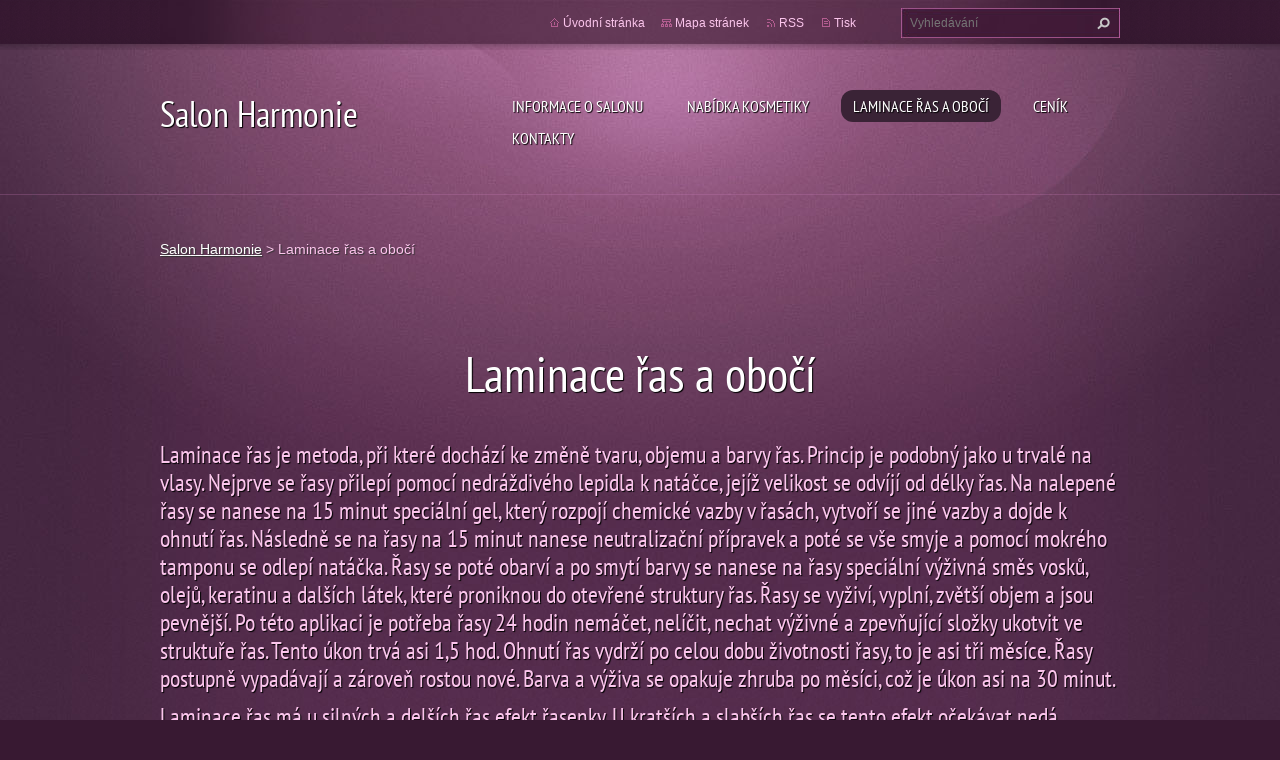

--- FILE ---
content_type: text/html; charset=UTF-8
request_url: https://www.kosmetika-kolarova.cz/laminace-ras-a-oboci/
body_size: 5361
content:
<!doctype html>
<!--[if lt IE 7]> <html class="lt-ie10 lt-ie9 lt-ie8 lt-ie7" lang="cs"> <![endif]-->
<!--[if IE 7]>    <html class="lt-ie10 lt-ie9 lt-ie8" lang="cs"> <![endif]-->
<!--[if IE 8]>    <html class="lt-ie10 lt-ie9" lang="cs"> <![endif]-->
<!--[if IE 9]>    <html class="lt-ie10" lang="cs"> <![endif]-->
<!--[if gt IE 9]><!-->
<html lang="cs">
<!--<![endif]-->
<head>
  <base href="https://www.kosmetika-kolarova.cz/">
  <meta charset="utf-8">
  <meta name="description" content="">
  <meta name="keywords" content="">
  <meta name="generator" content="Webnode">
  <meta name="apple-mobile-web-app-capable" content="yes">
  <meta name="apple-mobile-web-app-status-bar-style" content="black">
  <meta name="format-detection" content="telephone=no">
    <link rel="icon" type="image/svg+xml" href="/favicon.svg" sizes="any">  <link rel="icon" type="image/svg+xml" href="/favicon16.svg" sizes="16x16">  <link rel="icon" href="/favicon.ico">  <link rel="stylesheet" href="https://www.kosmetika-kolarova.cz/wysiwyg/system.style.css">
<link rel="canonical" href="https://www.kosmetika-kolarova.cz/laminace-ras-a-oboci/">
<script type="text/javascript">(function(i,s,o,g,r,a,m){i['GoogleAnalyticsObject']=r;i[r]=i[r]||function(){
			(i[r].q=i[r].q||[]).push(arguments)},i[r].l=1*new Date();a=s.createElement(o),
			m=s.getElementsByTagName(o)[0];a.async=1;a.src=g;m.parentNode.insertBefore(a,m)
			})(window,document,'script','//www.google-analytics.com/analytics.js','ga');ga('create', 'UA-797705-6', 'auto',{"name":"wnd_header"});ga('wnd_header.set', 'dimension1', 'W1');ga('wnd_header.set', 'anonymizeIp', true);ga('wnd_header.send', 'pageview');var pageTrackerAllTrackEvent=function(category,action,opt_label,opt_value){ga('send', 'event', category, action, opt_label, opt_value)};</script>
  <link rel="alternate" type="application/rss+xml" href="https://kosmetika-kolarova.cz/rss/all.xml" title="">
<!--[if lte IE 9]><style type="text/css">.cke_skin_webnode iframe {vertical-align: baseline !important;}</style><![endif]-->
  <meta http-equiv="X-UA-Compatible" content="IE=edge,chrome=1">
  <title>Laminace řas a obočí :: Salon Harmonie</title>
  <meta name="viewport" content="width=1100">
  <link rel="stylesheet" href="https://d11bh4d8fhuq47.cloudfront.net/_system/skins/v9/50001074/css/style.css">

				<script type="text/javascript">
				/* <![CDATA[ */
					
					if (typeof(RS_CFG) == 'undefined') RS_CFG = new Array();
					RS_CFG['staticServers'] = new Array('https://d11bh4d8fhuq47.cloudfront.net/');
					RS_CFG['skinServers'] = new Array('https://d11bh4d8fhuq47.cloudfront.net/');
					RS_CFG['filesPath'] = 'https://www.kosmetika-kolarova.cz/_files/';
					RS_CFG['filesAWSS3Path'] = 'https://513a1043b3.clvaw-cdnwnd.com/24791b1a8d0b472193acee055c5b18da/';
					RS_CFG['lbClose'] = 'Zavřít';
					RS_CFG['skin'] = 'default';
					if (!RS_CFG['labels']) RS_CFG['labels'] = new Array();
					RS_CFG['systemName'] = 'Webnode';
						
					RS_CFG['responsiveLayout'] = 0;
					RS_CFG['mobileDevice'] = 0;
					RS_CFG['labels']['copyPasteSource'] = 'Více zde:';
					
				/* ]]> */
				</script><script type="text/javascript" src="https://d11bh4d8fhuq47.cloudfront.net/_system/client/js/compressed/frontend.package.1-3-108.js?ph=513a1043b3"></script><style type="text/css"></style></head>
<body><!-- div id="wrapper2" -->
<div id="wrapper2">
<!-- div id="wrapper" -->
<div id="wrapper">
   <!-- div id="header" -->
   <div id="header">
      <!-- div id="headerMain" -->
      <div id="headerMain">
            <!-- div id="headerMainContent" -->
            <div id="headerMainContent" class="clearfix">
                  <div id="logoZone">
                        <div id="logo"><a href="home/" title="Přejít na úvodní stránku."><span id="rbcSystemIdentifierLogo">Salon Harmonie</span></a></div>                        <p id="moto"><span id="rbcCompanySlogan" class="rbcNoStyleSpan"></span></p>
                  </div>
                  <div class="menuWrapper">
                  

    
		<ul class="menu">
	<li class="first">      
      <a href="/informace-o-salonu/">         
      Informace o salonu           
  </a>        
  </li>
	<li>      
      <a href="/nabidka-kosmetickych-sluzeb/">         
      Nabídka kosmetiky           
  </a>        
  </li>
	<li class="open selected activeSelected">      
      <a href="/laminace-ras-a-oboci/">         
      Laminace řas a obočí           
  </a>        
  </li>
	<li>      
      <a href="/cenik/">         
      Ceník           
  </a>        
  </li>
	<li class="last">      
      <a href="/kontakty/">         
      Kontakty            
  </a>        
  </li>
</ul>   

      <div class="clearfix"></div>     
					
                  </div>
            </div>
            <!-- div id="headerMainContent" -->
      </div>
      <!-- div id="headerMain" -->
      <!-- div id="headerTop" -->
      <div id="headerTop">
          <!-- div id="headerTopContent" -->
          <div id="headerTopContent" class="clearfix">
               <!-- div id="fulltextForm" -->
               
        <div id="fulltextForm">                
		<form action="/search/" method="get" id="fulltextSearch">       
                        <div class="clearfix">
                            <input id="fulltextSearchText" type="text" name="text" value="" placeholder="Vyhledávání">
                            <button id="fulltextSearchButton" type="submit" class="ir">Hledat</button>
                        </div>   
		</form>
        </div>  
		               <!-- div id="fulltextForm" -->
               <!-- div id="lang" -->
               <div id="lang">
                        <div id="languageSelect"></div>			
               </div>
               <!-- div id="lang" -->
               <!-- div id="systemNav" -->
               <ul class="systemNav">
                   <li class="homepage"><a href="home/" title="Přejít na úvodní stránku.">Úvodní stránka</a></li>
                   <li class="sitemap"><a href="/sitemap/" title="Přejít na mapu stránek.">Mapa stránek</a></li>
                   <li class="rss"><a href="/rss/" title="RSS kanály">RSS</a></li>
                   <li class="print"><a href="#" onclick="window.print(); return false;" title="Vytisknout stránku">Tisk</a></li>
               </ul>
               <!-- div id="systemNav" -->
          </div>
          <!-- div id="headerTopContent" -->
      </div>
      <!-- div id="headerTop" -->
   </div>
   <!-- div id="header" -->
   <!-- div id="main" -->
   <div id="main" role="main">
         <!-- div id="mainContent" -->
         <div id="mainContent">
         <!-- div class="layoutFullWidth" -->
         <div class="layoutFullWidth">
             <div id="pageNavigator" class="rbcContentBlock">            <div id="navizone" class="navigator">             <a class="navFirstPage" href="/home/">Salon Harmonie</a>           <span><span> &gt; </span></span>              <span id="navCurrentPage">Laminace řas a obočí</span>             </div>        <div class="clearfix"></div>        </div>                           
       <div class="widget">     
		<h3>&nbsp;</h3>
<div class="widgetTitle">
	<div class="widgetTitle">
		<div class="widgetTitle">
			<div class="widgetTitle">
				<h1>Laminace řas a obočí</h1>
			</div>
		</div>
	</div>
</div>
<h4 style="text-align: left;">Laminace řas je metoda, při které dochází ke změně tvaru, objemu a barvy řas. Princip je podobný jako u trvalé na vlasy. Nejprve se řasy přilepí pomocí nedráždivého lepidla k natáčce, jejíž velikost se odvíjí od délky řas. Na nalepené řasy se nanese na 15 minut speciální gel, který rozpojí chemické vazby v řasách, vytvoří se jiné vazby a dojde k ohnutí řas. Následně se na řasy na 15 minut nanese neutralizační přípravek a poté se vše smyje a pomocí mokrého tamponu se odlepí natáčka. Řasy se poté obarví a po smytí barvy se nanese na řasy speciální výživná směs vosků, olejů, keratinu a dalších látek, které proniknou do otevřené struktury řas. Řasy se vyživí, vyplní, zvětší objem a jsou pevnější. Po této aplikaci je potřeba řasy 24 hodin nemáčet, nelíčit, nechat výživné a zpevňující složky ukotvit ve struktuře řas. Tento úkon trvá asi 1,5 hod. Ohnutí řas vydrží po celou dobu životnosti řasy, to je asi tři měsíce. Řasy postupně vypadávají a zároveň rostou nové. Barva a výživa se opakuje zhruba po měsíci, což je úkon asi na 30 minut.</h4>
<h4 style="text-align: left;">Laminace řas má u silných a delších řas efekt řasenky. U kratších a slabších řas se tento efekt očekávat nedá, nicméně řasy jsou přesto výraznější i bez líčení a při nanesení řasenky je efekt laminací výrazně zesílen. Laminace řas je vhodná pro každého, kdo chce zvýraznit řasy přirozeným způsobem.</h4>
<h4 style="text-align: left;">Laminace obočí je vhodná pro nevýrazné obočí se slabými chloupky nebo pro "neposedné", pokroucené nebo rozcuchané obočí. Pokud je obočí silné a má nežádoucí tvar, je potřeba ho před laminací speciálním přípravkem změkčit. Obočí se vyčeše do požadového tvaru a stejně jako u laminace řas se nanese ztrvalující gel a neutralizér, obočí se obarví a nanese se výživný filer jako u řas. Následná péče je stejná jako u laminace řas.&nbsp;</h4>
<div>
	&nbsp;</div>
<h2><span>Laminace delších řas&nbsp;</span></h2>
<div>
	<img alt="" height="375" src="https://513a1043b3.clvaw-cdnwnd.com/24791b1a8d0b472193acee055c5b18da/200000371-da3bdda3c0/20230412_141143-edit-20230531120543.jpg" width="900"></div>
<h4>&nbsp;</h4>
<h4><img alt="" height="540" src="https://513a1043b3.clvaw-cdnwnd.com/24791b1a8d0b472193acee055c5b18da/200000372-155e1155e3/20230412_153217~2 - kopie-edit-20230531120737.jpg" style="font-weight: normal; background-color: initial; letter-spacing: 0px;" width="900"></h4>
<h4>&nbsp;</h4>
<h2>Méně výrazné obočí před a po laminací</h2>
<div>
	<img alt="" height="510" src="https://513a1043b3.clvaw-cdnwnd.com/24791b1a8d0b472193acee055c5b18da/200000380-8b2218b223/20230524_140522~2-edit-20230531120403.jpg" width="900"></div>
<h4>&nbsp;</h4>
<div>
	<img alt="" height="501" src="https://513a1043b3.clvaw-cdnwnd.com/24791b1a8d0b472193acee055c5b18da/200000376-1bbce1bbd0/20230524_152032-edit-20230531120122.jpg" width="900"></div>
<h4>&nbsp;</h4>
<div class="widgetTitle">
	<h2>Laminace delších řas&nbsp;</h2>
</div>
<p><img alt="" height="460" src="https://513a1043b3.clvaw-cdnwnd.com/24791b1a8d0b472193acee055c5b18da/200000391-3be963be99/IMG_20230713_123704_613.jpg" width="836"></p>
<p>&nbsp;</p>
<p><img alt="" height="460" src="https://513a1043b3.clvaw-cdnwnd.com/24791b1a8d0b472193acee055c5b18da/200000390-1076d10770/IMG_20230713_123704_532.jpg" width="836"></p>
<h2>Laminace slabého nepravidelného obočí</h2>
<p><img alt="" height="473" src="https://513a1043b3.clvaw-cdnwnd.com/24791b1a8d0b472193acee055c5b18da/200000395-d7dbad7dbd/20230724_142856-edit-20240101124433.jpg" style="background-color: initial; letter-spacing: 0px;" width="836"></p>
<p>&nbsp;</p>
<p><img alt="" height="376" src="https://513a1043b3.clvaw-cdnwnd.com/24791b1a8d0b472193acee055c5b18da/200000394-a9959a995b/20230724_154319.jpg" width="836"></p>
<h2>Laminace středně dlouhých řas</h2>
<div>
	<img alt="" height="440" src="https://513a1043b3.clvaw-cdnwnd.com/24791b1a8d0b472193acee055c5b18da/200000427-b265eb2660/20230830_115944-edit-20240101124534.jpg" width="800"></div>
<div class="widgetTitle">
	<h2><img alt="" height="358" src="https://513a1043b3.clvaw-cdnwnd.com/24791b1a8d0b472193acee055c5b18da/200000426-1c7e21c7e3/20230830_132223-edit-20240101124551.jpg" width="800"></h2>
</div>
<h2>Laminace méně výrazného obočí</h2>
<div>
	<img alt="" height="431" src="https://513a1043b3.clvaw-cdnwnd.com/24791b1a8d0b472193acee055c5b18da/200000425-ba9b8ba9ba/20230815_174319-edit-20240101124454.jpg" width="800"></div>
<p><img alt="" height="346" src="https://513a1043b3.clvaw-cdnwnd.com/24791b1a8d0b472193acee055c5b18da/200000424-2e2902e292/20230815_185549-edit-20240101124515.jpg" width="800"></p>
<h2>Laminace velmi krátkých řas</h2>
<div>
	<img alt="" height="350" src="https://513a1043b3.clvaw-cdnwnd.com/24791b1a8d0b472193acee055c5b18da/200000431-867f5867f7/20231018_121806-edit-20240101124713.jpg" width="800"></div>
<p><img alt="" height="406" src="https://513a1043b3.clvaw-cdnwnd.com/24791b1a8d0b472193acee055c5b18da/200000432-1feea1feec/20231018_134253-edit-20240101124728.jpg" width="800"></p>
<h2>Laminace delších řas</h2>
<div>
	<img alt="" height="425" src="https://513a1043b3.clvaw-cdnwnd.com/24791b1a8d0b472193acee055c5b18da/200000433-658d3658d6/20231030_140348-edit-20240101124744.jpg" width="800"></div>
<p><img alt="" height="435" src="https://513a1043b3.clvaw-cdnwnd.com/24791b1a8d0b472193acee055c5b18da/200000434-eaa39eaa3b/20231030_153040-edit-20240101124759.jpg" width="800"></p>
<h2>Laminace dlouhých a silných řas + úprava a obarvení obočí světle hnědou barvou</h2>
<div>
	<img alt="" height="320" src="https://513a1043b3.clvaw-cdnwnd.com/24791b1a8d0b472193acee055c5b18da/200000435-2bdba2bdbb/20231213_161456-edit-20240101124816.jpg" width="800"></div>
<p><img alt="" height="415" src="https://513a1043b3.clvaw-cdnwnd.com/24791b1a8d0b472193acee055c5b18da/200000436-d76c1d76c2/20231213_174949-edit-20240101124834.jpg" width="800"></p>
   
        </div>
        <div class="clearfix"></div>  
		              
       <div class="widget">     
		<p><br></p>   
        </div>
        <div class="clearfix"></div>  
		 
       <div class="widget">     
		   
        </div>
        <div class="clearfix"></div>  
		 
       <div class="widget">     
		   
        </div>
        <div class="clearfix"></div>  
		 
       <div class="widget">     
		   
        </div>
        <div class="clearfix"></div>  
		 
       <div class="widget">     
		   
        </div>
        <div class="clearfix"></div>  
		 
       <div class="widget">     
		   
        </div>
        <div class="clearfix"></div>  
		 
       <div class="widget">     
		   
        </div>
        <div class="clearfix"></div>  
		         </div>
         <!-- div class="layoutFullWidth" -->
         </div>
         <!-- div id="mainContent" -->
   </div>
   <!-- div id="main" -->
</div>
<!-- div id="wrapper" -->
   <!-- div id="footer" -->
   <div id="footer">
         <!-- div id="footerContent" -->
         <div id="footerContent">
                <!-- div id="copyright" -->
                <div id="copyright">
                    <span id="rbcFooterText" class="rbcNoStyleSpan">© 2010 Všechna práva vyhrazena.</span>                </div>
                <!-- div id="copyright" -->
                <!-- div id="signature" -->
                <div id="signature">
                    <span class="rbcSignatureText">Vytvořeno službou <a href="https://www.webnode.cz?utm_source=brand&amp;utm_medium=footer&amp;utm_campaign=premium" rel="nofollow" >Webnode</a></span>                </div>
                <!-- div id="signature" -->
         </div>
         <!-- div id="footerContent" -->
   </div>
   <!-- div id="footer" -->
   <img src="https://d11bh4d8fhuq47.cloudfront.net/_system/skins/v9/50001074/img/illustration.png?ph=513a1043b3" width="1" height="1" alt=""></div>
<!-- div id="wrapper2" -->
<script src="https://d11bh4d8fhuq47.cloudfront.net/_system/skins/v9/50001074/js/obscripts.js"></script>
<div id="rbcFooterHtml"></div><script type="text/javascript">var keenTrackerCmsTrackEvent=function(id){if(typeof _jsTracker=="undefined" || !_jsTracker){return false;};try{var name=_keenEvents[id];var keenEvent={user:{u:_keenData.u,p:_keenData.p,lc:_keenData.lc,t:_keenData.t},action:{identifier:id,name:name,category:'cms',platform:'WND1',version:'2.1.157'},browser:{url:location.href,ua:navigator.userAgent,referer_url:document.referrer,resolution:screen.width+'x'+screen.height,ip:'3.144.218.23'}};_jsTracker.jsonpSubmit('PROD',keenEvent,function(err,res){});}catch(err){console.log(err)};};</script></body>
</html>
